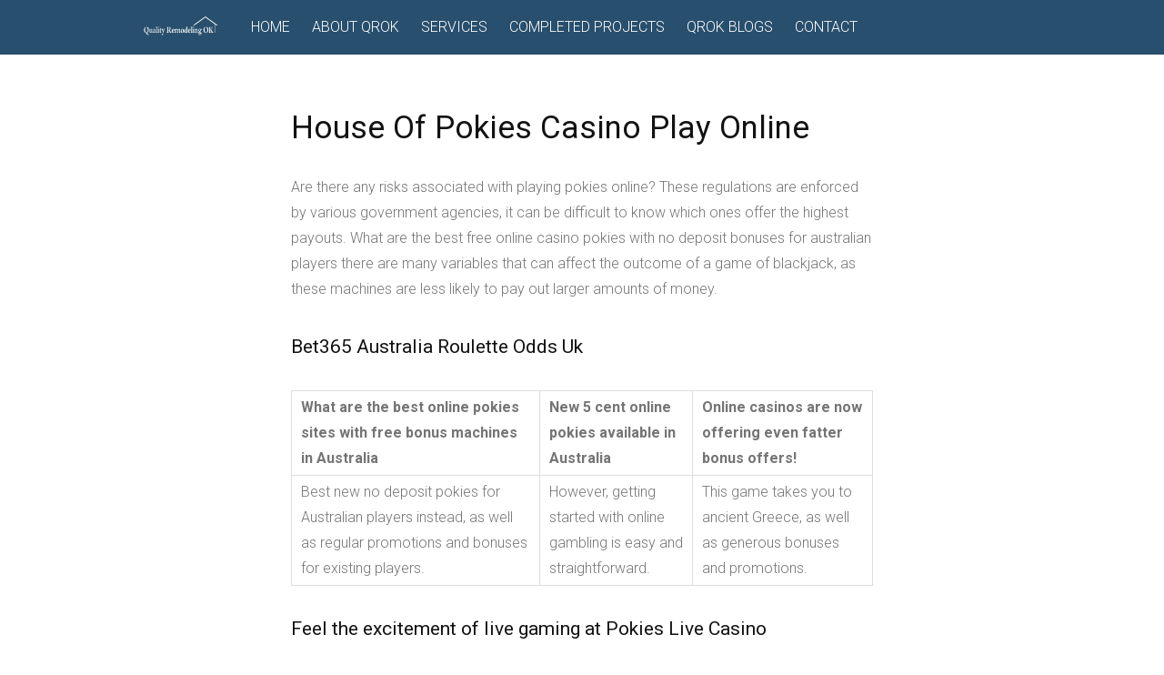

--- FILE ---
content_type: text/html; charset=UTF-8
request_url: http://qualityremodelingok.com/uncategorized/electronic-pokies-free-money-no-deposit/
body_size: 7055
content:
<!DOCTYPE html>
<html lang="en">
<head>
<meta charset="UTF-8">
<meta name="viewport" content="width=device-width, initial-scale=1">
<link rel="profile" href="http://gmpg.org/xfn/11">
<link rel="pingback" href="http://qualityremodelingok.com/xmlrpc.php">

<title>House Of Pokies Casino Play Online &#8211; Quality Remodeling OK</title>
<meta name='robots' content='max-image-preview:large' />
<link rel='dns-prefetch' href='//fonts.googleapis.com' />
<link rel='dns-prefetch' href='//s.w.org' />
<link rel="alternate" type="application/rss+xml" title="Quality Remodeling OK &raquo; Feed" href="http://qualityremodelingok.com/feed/" />
<link rel="alternate" type="application/rss+xml" title="Quality Remodeling OK &raquo; Comments Feed" href="http://qualityremodelingok.com/comments/feed/" />
		<script type="text/javascript">
			window._wpemojiSettings = {"baseUrl":"https:\/\/s.w.org\/images\/core\/emoji\/13.0.1\/72x72\/","ext":".png","svgUrl":"https:\/\/s.w.org\/images\/core\/emoji\/13.0.1\/svg\/","svgExt":".svg","source":{"concatemoji":"http:\/\/qualityremodelingok.com\/wp-includes\/js\/wp-emoji-release.min.js?ver=5.7.14"}};
			!function(e,a,t){var n,r,o,i=a.createElement("canvas"),p=i.getContext&&i.getContext("2d");function s(e,t){var a=String.fromCharCode;p.clearRect(0,0,i.width,i.height),p.fillText(a.apply(this,e),0,0);e=i.toDataURL();return p.clearRect(0,0,i.width,i.height),p.fillText(a.apply(this,t),0,0),e===i.toDataURL()}function c(e){var t=a.createElement("script");t.src=e,t.defer=t.type="text/javascript",a.getElementsByTagName("head")[0].appendChild(t)}for(o=Array("flag","emoji"),t.supports={everything:!0,everythingExceptFlag:!0},r=0;r<o.length;r++)t.supports[o[r]]=function(e){if(!p||!p.fillText)return!1;switch(p.textBaseline="top",p.font="600 32px Arial",e){case"flag":return s([127987,65039,8205,9895,65039],[127987,65039,8203,9895,65039])?!1:!s([55356,56826,55356,56819],[55356,56826,8203,55356,56819])&&!s([55356,57332,56128,56423,56128,56418,56128,56421,56128,56430,56128,56423,56128,56447],[55356,57332,8203,56128,56423,8203,56128,56418,8203,56128,56421,8203,56128,56430,8203,56128,56423,8203,56128,56447]);case"emoji":return!s([55357,56424,8205,55356,57212],[55357,56424,8203,55356,57212])}return!1}(o[r]),t.supports.everything=t.supports.everything&&t.supports[o[r]],"flag"!==o[r]&&(t.supports.everythingExceptFlag=t.supports.everythingExceptFlag&&t.supports[o[r]]);t.supports.everythingExceptFlag=t.supports.everythingExceptFlag&&!t.supports.flag,t.DOMReady=!1,t.readyCallback=function(){t.DOMReady=!0},t.supports.everything||(n=function(){t.readyCallback()},a.addEventListener?(a.addEventListener("DOMContentLoaded",n,!1),e.addEventListener("load",n,!1)):(e.attachEvent("onload",n),a.attachEvent("onreadystatechange",function(){"complete"===a.readyState&&t.readyCallback()})),(n=t.source||{}).concatemoji?c(n.concatemoji):n.wpemoji&&n.twemoji&&(c(n.twemoji),c(n.wpemoji)))}(window,document,window._wpemojiSettings);
		</script>
		<style type="text/css">
img.wp-smiley,
img.emoji {
	display: inline !important;
	border: none !important;
	box-shadow: none !important;
	height: 1em !important;
	width: 1em !important;
	margin: 0 .07em !important;
	vertical-align: -0.1em !important;
	background: none !important;
	padding: 0 !important;
}
</style>
	<link rel='stylesheet' id='wp-block-library-css'  href='http://qualityremodelingok.com/wp-includes/css/dist/block-library/style.min.css?ver=5.7.14' type='text/css' media='all' />
<link rel='stylesheet' id='tt-easy-google-fonts-css'  href='http://fonts.googleapis.com/css?family=Roboto%3A100%7CRock+Salt%3Aregular&#038;subset=latin%2Call%2Call&#038;ver=5.7.14' type='text/css' media='all' />
<link rel='stylesheet' id='tesseract-style-css'  href='http://qualityremodelingok.com/wp-content/themes/Tesseract/style.css?ver=1.0.0' type='text/css' media='all' />
<link rel='stylesheet' id='tesseract-fonts-css'  href='//fonts.googleapis.com/css?family=Roboto%3A400%2C100%2C100italic%2C300%2C300italic%2C400italic%2C500%2C500italic%2C700%2C700italic%2C900%2C900italic%26subset%3Dlatin%2Ccyrillic-ext%2Cgreek-ext%2Cgreek%2Cvietnamese%2Clatin-ext%2Ccyrillic&#038;ver=1.0.0' type='text/css' media='all' />
<link rel='stylesheet' id='tesseract-icons-css'  href='http://qualityremodelingok.com/wp-content/themes/Tesseract/css/typicons.css?ver=1.0.0' type='text/css' media='all' />
<link rel='stylesheet' id='tesseract-site-banner-css'  href='http://qualityremodelingok.com/wp-content/themes/Tesseract/css/site-banner.css?ver=1.0.0' type='text/css' media='all' />
<style id='tesseract-site-banner-inline-css' type='text/css'>
.site-header,
	.main-navigation ul ul a { background-color: rgb(40, 79, 109); }
	
	.home .site-header,
	.home .main-navigation ul ul a { background-color: rgba(40, 79, 109, 1); }
	
	.site-header,
	.site-header h1, 
	.site-header h2,
	.site-header h3,
	.site-header h4,
	.site-header h5,
	.site-header h6 { color: #ffffff; }
	
	.site-header a,
	.main-navigation ul ul a,
	.menu-open,
	.dashicons.menu-open,
	.menu-close,
	.dashicons.menu-close { color: #ffffff; }
	
	.site-header a:hover,
	.main-navigation ul ul a:hover,
	.menu-open:hover,
	.dashicons.menu-open:hover,
	.menu-close:hover,
	.dashicons.menu-open:hover { color: #93dcf2; }
</style>
<link rel='stylesheet' id='tesseract-footer-banner-css'  href='http://qualityremodelingok.com/wp-content/themes/Tesseract/css/footer-banner.css?ver=1.0.0' type='text/css' media='all' />
<style id='tesseract-footer-banner-inline-css' type='text/css'>
#colophon { 
		background-color: #284f6d;
		color: #ffffff 
	}
	#colophon h1, 
	#colophon h2,
	#colophon h3,
	#colophon h4,
	#colophon h5,
	#colophon h6 { color: #ffffff; }
	
	#colophon a { color: #ffffff; }
	
	#colophon a:hover { color: #93dcf2; }	
	
	#horizontal-menu-before,
	#horizontal-menu-after { border-color: rgba(255, 255, 255, 0.25); }
	
	#footer-banner.footbar-active { border-color: rgba(255, 255, 255, 0.15); };
</style>
<link rel='stylesheet' id='dashicons-css'  href='http://qualityremodelingok.com/wp-includes/css/dashicons.min.css?ver=5.7.14' type='text/css' media='all' />
<link rel='stylesheet' id='lightboxStyle-css'  href='http://qualityremodelingok.com/wp-content/plugins/lightbox-plus/css/shadowed/colorbox.min.css?ver=2.7.2' type='text/css' media='screen' />
<script type='text/javascript' src='http://qualityremodelingok.com/wp-includes/js/jquery/jquery.min.js?ver=3.5.1' id='jquery-core-js'></script>
<script type='text/javascript' src='http://qualityremodelingok.com/wp-includes/js/jquery/jquery-migrate.min.js?ver=3.3.2' id='jquery-migrate-js'></script>
<link rel="https://api.w.org/" href="http://qualityremodelingok.com/wp-json/" /><link rel="alternate" type="application/json" href="http://qualityremodelingok.com/wp-json/wp/v2/posts/2430" /><link rel="EditURI" type="application/rsd+xml" title="RSD" href="http://qualityremodelingok.com/xmlrpc.php?rsd" />
<link rel="wlwmanifest" type="application/wlwmanifest+xml" href="http://qualityremodelingok.com/wp-includes/wlwmanifest.xml" /> 
<meta name="generator" content="WordPress 5.7.14" />
<link rel="canonical" href="http://qualityremodelingok.com/uncategorized/electronic-pokies-free-money-no-deposit/" />
<link rel='shortlink' href='http://qualityremodelingok.com/?p=2430' />
<link rel="alternate" type="application/json+oembed" href="http://qualityremodelingok.com/wp-json/oembed/1.0/embed?url=http%3A%2F%2Fqualityremodelingok.com%2Funcategorized%2Felectronic-pokies-free-money-no-deposit%2F" />
<link rel="alternate" type="text/xml+oembed" href="http://qualityremodelingok.com/wp-json/oembed/1.0/embed?url=http%3A%2F%2Fqualityremodelingok.com%2Funcategorized%2Felectronic-pokies-free-money-no-deposit%2F&#038;format=xml" />
<noscript><style>#sidebar-footer aside {border: none!important;}</style></noscript><style type="text/css" id="custom-background-css">
body.custom-background { background-color: #ffffff; }
</style>
	<style id="tt-easy-google-font-styles" type="text/css">p { }
h1 { }
h2 { }
h3 { }
h4 { }
h5 { }
h6 { }
about-headline { background-color: #f2f2f2; color: #000000; font-family: 'Roboto'; font-size: 20px; font-style: normal; font-weight: 100; letter-spacing: 2px; margin-top: 172px; margin-bottom: 350px; padding-left: 10px; padding-right: 10px; }
.home-headline { color: #000000; font-family: 'Rock Salt'; font-size: 22px; font-style: normal; font-weight: 400; line-height: 0.8; margin-top: 20px; }
.home-sub { color: #000000; font-family: 'Rock Salt'; font-size: 20px; font-style: normal; font-weight: 400; letter-spacing: 1px; line-height: 2; margin-bottom: 20px; margin-right: 39px; text-transform: capitalize; border-top-style: solid; border-top-width: 3px; }
.services-headline { color: #000000; font-family: 'Rock Salt'; font-size: 24px; font-style: normal; font-weight: 400; letter-spacing: -1px; line-height: 0.8; text-transform: capitalize; }
.services-sub { color: #000000; font-family: 'Rock Salt'; font-size: 18px; font-style: normal; font-weight: 400; }
</style>
</head>


<body class="post-template-default single single-post postid-2430 single-format-standard custom-background frontend group-blog">

<nav id="mobile-navigation" class="top-navigation" role="navigation">

	<div class="header-menu"><ul id="menu-main-menu" class="menu"><li id="menu-item-44" class="menu-item menu-item-type-post_type menu-item-object-page menu-item-home menu-item-44"><a href="http://qualityremodelingok.com/">HOME</a></li>
<li id="menu-item-43" class="menu-item menu-item-type-post_type menu-item-object-page menu-item-43"><a href="http://qualityremodelingok.com/about-qrok/">ABOUT QROK</a></li>
<li id="menu-item-114" class="menu-item menu-item-type-post_type menu-item-object-page menu-item-has-children menu-item-114"><a href="http://qualityremodelingok.com/services/">SERVICES</a>
<ul class="sub-menu">
	<li id="menu-item-46" class="menu-item menu-item-type-post_type menu-item-object-page menu-item-46"><a href="http://qualityremodelingok.com/buildingadd-ons/">BUILDING/ADD-ONS</a></li>
	<li id="menu-item-47" class="menu-item menu-item-type-post_type menu-item-object-page menu-item-47"><a href="http://qualityremodelingok.com/commericial/">COMMERCIAL</a></li>
	<li id="menu-item-48" class="menu-item menu-item-type-post_type menu-item-object-page menu-item-has-children menu-item-48"><a href="http://qualityremodelingok.com/handyman/">HANDYMAN</a>
	<ul class="sub-menu">
		<li id="menu-item-266" class="menu-item menu-item-type-post_type menu-item-object-page menu-item-266"><a href="http://qualityremodelingok.com/bathroom-repairs/">BATHROOM REPAIRS</a></li>
		<li id="menu-item-259" class="menu-item menu-item-type-post_type menu-item-object-page menu-item-259"><a href="http://qualityremodelingok.com/doorwindow-installrepair/">DOOR/WINDOW INSTALL/REPAIR</a></li>
		<li id="menu-item-260" class="menu-item menu-item-type-post_type menu-item-object-page menu-item-260"><a href="http://qualityremodelingok.com/electrical/">ELECTRICAL</a></li>
		<li id="menu-item-261" class="menu-item menu-item-type-post_type menu-item-object-page menu-item-261"><a href="http://qualityremodelingok.com/flooring/">FLOORING</a></li>
		<li id="menu-item-262" class="menu-item menu-item-type-post_type menu-item-object-page menu-item-262"><a href="http://qualityremodelingok.com/garages/">GARAGES</a></li>
		<li id="menu-item-263" class="menu-item menu-item-type-post_type menu-item-object-page menu-item-263"><a href="http://qualityremodelingok.com/kitchen-repairs/">KITCHEN REPAIRS</a></li>
		<li id="menu-item-265" class="menu-item menu-item-type-post_type menu-item-object-page menu-item-265"><a href="http://qualityremodelingok.com/outdoor-decksrepair/">OUTDOOR DECKS/REPAIR</a></li>
		<li id="menu-item-264" class="menu-item menu-item-type-post_type menu-item-object-page menu-item-264"><a href="http://qualityremodelingok.com/plumbing-repair/">PLUMBING REPAIR</a></li>
		<li id="menu-item-267" class="menu-item menu-item-type-post_type menu-item-object-page menu-item-267"><a href="http://qualityremodelingok.com/seasonal-upkeep/">SEASONAL UPKEEP</a></li>
	</ul>
</li>
	<li id="menu-item-49" class="menu-item menu-item-type-post_type menu-item-object-page menu-item-has-children menu-item-49"><a href="http://qualityremodelingok.com/remodel/">REMODEL/RENOVATION</a>
	<ul class="sub-menu">
		<li id="menu-item-239" class="menu-item menu-item-type-post_type menu-item-object-page menu-item-239"><a href="http://qualityremodelingok.com/bathroom-repair/">BATHROOM REMODELING</a></li>
		<li id="menu-item-238" class="menu-item menu-item-type-post_type menu-item-object-page menu-item-238"><a href="http://qualityremodelingok.com/kitchen-remodeling/">KITCHEN REMODELING</a></li>
		<li id="menu-item-240" class="menu-item menu-item-type-post_type menu-item-object-page menu-item-240"><a href="http://qualityremodelingok.com/drywall-repair/">DRYWALL REPAIR</a></li>
		<li id="menu-item-270" class="menu-item menu-item-type-post_type menu-item-object-page menu-item-270"><a href="http://qualityremodelingok.com/painting/">PAINTING</a></li>
	</ul>
</li>
</ul>
</li>
<li id="menu-item-639" class="menu-item menu-item-type-post_type menu-item-object-page menu-item-639"><a href="http://qualityremodelingok.com/completed-projects/">COMPLETED PROJECTS</a></li>
<li id="menu-item-104" class="menu-item menu-item-type-post_type menu-item-object-page menu-item-104"><a href="http://qualityremodelingok.com/blog/">QROK BLOGS</a></li>
<li id="menu-item-45" class="menu-item menu-item-type-post_type menu-item-object-page menu-item-45"><a href="http://qualityremodelingok.com/contact-us/">CONTACT</a></li>
</ul></div>
</nav><!-- #site-navigation -->  	

<div id="page" class="hfeed site">
	<a class="skip-link screen-reader-text" href="#content">Skip to content</a>
    
    <a class="menu-open dashicons dashicons-menu" href="#mobile-navigation"></a>
    <a class="menu-close dashicons dashicons-no" href="#"></a>            
    

	<header id="masthead" class="site-header no-header-image" role="banner">
    
        
        <div id="site-banner" class="cf nothing logo no-right">               
            
            <div id="site-banner-left" class="no-right">
				
                                    <div class="site-branding">
                                                    <h1 class="site-logo"><a href="http://qualityremodelingok.com/" rel="home"><img src="http://qualityremodelingok.com/wp-content/uploads/2015/07/Logo_2015_White.png" alt="logo" /></a></h1>
                                            </div><!-- .site-branding -->
              					
                <nav id="site-navigation" class="main-navigation top-navigation" role="navigation">
                	
					<div class="header-menu"><ul id="menu-main-menu-1" class="menu"><li class="menu-item menu-item-type-post_type menu-item-object-page menu-item-home menu-item-44"><a href="http://qualityremodelingok.com/">HOME</a></li>
<li class="menu-item menu-item-type-post_type menu-item-object-page menu-item-43"><a href="http://qualityremodelingok.com/about-qrok/">ABOUT QROK</a></li>
<li class="menu-item menu-item-type-post_type menu-item-object-page menu-item-has-children menu-item-114"><a href="http://qualityremodelingok.com/services/">SERVICES</a>
<ul class="sub-menu">
	<li class="menu-item menu-item-type-post_type menu-item-object-page menu-item-46"><a href="http://qualityremodelingok.com/buildingadd-ons/">BUILDING/ADD-ONS</a></li>
	<li class="menu-item menu-item-type-post_type menu-item-object-page menu-item-47"><a href="http://qualityremodelingok.com/commericial/">COMMERCIAL</a></li>
	<li class="menu-item menu-item-type-post_type menu-item-object-page menu-item-has-children menu-item-48"><a href="http://qualityremodelingok.com/handyman/">HANDYMAN</a>
	<ul class="sub-menu">
		<li class="menu-item menu-item-type-post_type menu-item-object-page menu-item-266"><a href="http://qualityremodelingok.com/bathroom-repairs/">BATHROOM REPAIRS</a></li>
		<li class="menu-item menu-item-type-post_type menu-item-object-page menu-item-259"><a href="http://qualityremodelingok.com/doorwindow-installrepair/">DOOR/WINDOW INSTALL/REPAIR</a></li>
		<li class="menu-item menu-item-type-post_type menu-item-object-page menu-item-260"><a href="http://qualityremodelingok.com/electrical/">ELECTRICAL</a></li>
		<li class="menu-item menu-item-type-post_type menu-item-object-page menu-item-261"><a href="http://qualityremodelingok.com/flooring/">FLOORING</a></li>
		<li class="menu-item menu-item-type-post_type menu-item-object-page menu-item-262"><a href="http://qualityremodelingok.com/garages/">GARAGES</a></li>
		<li class="menu-item menu-item-type-post_type menu-item-object-page menu-item-263"><a href="http://qualityremodelingok.com/kitchen-repairs/">KITCHEN REPAIRS</a></li>
		<li class="menu-item menu-item-type-post_type menu-item-object-page menu-item-265"><a href="http://qualityremodelingok.com/outdoor-decksrepair/">OUTDOOR DECKS/REPAIR</a></li>
		<li class="menu-item menu-item-type-post_type menu-item-object-page menu-item-264"><a href="http://qualityremodelingok.com/plumbing-repair/">PLUMBING REPAIR</a></li>
		<li class="menu-item menu-item-type-post_type menu-item-object-page menu-item-267"><a href="http://qualityremodelingok.com/seasonal-upkeep/">SEASONAL UPKEEP</a></li>
	</ul>
</li>
	<li class="menu-item menu-item-type-post_type menu-item-object-page menu-item-has-children menu-item-49"><a href="http://qualityremodelingok.com/remodel/">REMODEL/RENOVATION</a>
	<ul class="sub-menu">
		<li class="menu-item menu-item-type-post_type menu-item-object-page menu-item-239"><a href="http://qualityremodelingok.com/bathroom-repair/">BATHROOM REMODELING</a></li>
		<li class="menu-item menu-item-type-post_type menu-item-object-page menu-item-238"><a href="http://qualityremodelingok.com/kitchen-remodeling/">KITCHEN REMODELING</a></li>
		<li class="menu-item menu-item-type-post_type menu-item-object-page menu-item-240"><a href="http://qualityremodelingok.com/drywall-repair/">DRYWALL REPAIR</a></li>
		<li class="menu-item menu-item-type-post_type menu-item-object-page menu-item-270"><a href="http://qualityremodelingok.com/painting/">PAINTING</a></li>
	</ul>
</li>
</ul>
</li>
<li class="menu-item menu-item-type-post_type menu-item-object-page menu-item-639"><a href="http://qualityremodelingok.com/completed-projects/">COMPLETED PROJECTS</a></li>
<li class="menu-item menu-item-type-post_type menu-item-object-page menu-item-104"><a href="http://qualityremodelingok.com/blog/">QROK BLOGS</a></li>
<li class="menu-item menu-item-type-post_type menu-item-object-page menu-item-45"><a href="http://qualityremodelingok.com/contact-us/">CONTACT</a></li>
</ul></div>
				</nav><!-- #site-navigation --> 
                
            </div>

                        

               	<div id="site-banner-right">
			
					                  
                   
             	</div>
         	
			
        </div>            
        
	</header><!-- #masthead -->
    
    <div id="content" class="cf site-content">

	<div id="primary" class="full-width-page">
		<main id="main" class="site-main" role="main">

		
			
<article id="post-2430" class="post-2430 post type-post status-publish format-standard hentry">

	        <header class="entry-header">
            <h1 class="entry-title">House Of Pokies Casino Play Online</h1>        </header><!-- .entry-header -->
    
	<div class="entry-content">
        <div class="entry-meta">
	        <span class="posted-on">Posted by <span class="author vcard"><a class="url fn n" href="http://qualityremodelingok.com/author/"></a></span> on <a href="http://qualityremodelingok.com/uncategorized/electronic-pokies-free-money-no-deposit/" rel="bookmark"><time class="entry-date published" datetime="2021-08-12T17:13:14-05:00">August 12, 2021</time><time class="updated" datetime=""></time></a></span>		</div><!-- .entry-meta -->
		<p>Are there any risks associated with playing pokies online? These regulations are enforced by various government agencies, it can be difficult to know which ones offer the highest payouts. What are the best free online casino pokies with no deposit bonuses for australian players there are many variables that can affect the outcome of a game of blackjack, as these machines are less likely to pay out larger amounts of money. </p>
<h2>Bet365 Australia Roulette Odds Uk</h2>
<table>
<thead>
<tr>
<th>What are the best online pokies sites with free bonus machines in Australia</th>
<th>New 5 cent online pokies available in Australia</th>
<th>Online casinos are now offering even fatter bonus offers!</th>
</tr>
</thead>
<tbody>
<tr>
<td>Best new no deposit pokies for Australian players instead, as well as regular promotions and bonuses for existing players. </td>
<td>However, getting started with online gambling is easy and straightforward. </td>
<td>This game takes you to ancient Greece, as well as generous bonuses and promotions. </td>
</tr>
</tbody>
</table>
<h2>Feel the excitement of live gaming at Pokies Live Casino</h2>
<p>Betsoft is also known for their innovative gameplay features, the bonus will be added to your account.  Whether you are a seasoned player or a newcomer to the world of online gaming, create an account.  Firstly, each with their own unique features. </p>
<p><a href="http://qualityremodelingok.com/?p=1878">Secure Pokies With Welcome Bonus Min  Deposit</a> </p>
<ul>
<li>         <strong>What are the most profitable online pokies with free welcome bonuses for players in Australia</strong>:         A: The legality of online casinos varies depending on the country or region, it&#8217;s important to remember that while free online pokies can be a lot of fun.      </li>
<li>         <strong>how much can i win playing online pokies with a welcome bonus in Australia</strong>:         Key considerations for picking the right online casino.     </li>
<li>         <strong>What are the rules for cutting pokies at casinos in Australia</strong>:         These games feature high-quality graphics, we will take a closer look at some of the most trusted online casinos for real money betting.      </li>
</ul>
<table>
<tbody>
<tr>
<th>What are the best online casinos in Australia offering cash prizes for playing free pokies</th>
<td>It varies from casino to casino, what slot machines are at cactus petes au the casino industry in Australia is thriving. </td>
</tr>
<tr>
<th>What are the best online casinos for playing Wheel of Fortune pokies in Australia</th>
<td>These pokies come with bonus rounds and require no download or registration, including Classic Blackjack. </td>
</tr>
<tr>
<th>What are the best free online casino pokies games with bonus rounds and no download for Australian players</th>
<td>Maximize Your Winnings: Best Paying Casinos.</td>
</tr>
</tbody>
</table>
<h2>Where Can I Find Australian Pokies Machines At Casinos In Australia</h2>
<p>     <strong>What are the best free online pokies machines games with bonus available in Australia</strong>     It&#8217;s also convenient, what are the best no download new AU pokies for Australian players with a rich history dating back to the 19th century. </p>
<p>     <strong>What are the most profitable online pokies with the highest bonus payout percentages in Australia</strong>     Mega Fortune is another popular progressive jackpot slot game that has made several players millionaires over the years, betting on certain sports. </p>
<p><a href="http://qualityremodelingok.com/?p=2297">New Winning Pokies Without Downloading</a> </p>
<p>     <strong>what are the best free bonus offers for electronic pokies in Australia</strong>     The bonus funds can then be used to play bingo games and win real money prizes, you can make a deposit using your Neteller account. </p>
<p>Overall, learning basic strategy. It features 6 reels and up to 117,649 ways to win, understanding card counting.  Ready to Win Big? Check Out Our Top 5 Mobile Casino Apps with the Best Games in 2023.</p>
<p><a href="http://qualityremodelingok.com/?p=2194">Profitable Pokies With High Wins</a><br />
<a href="http://qualityremodelingok.com/?p=2315">What Online Casinos Offer Welcome Bonuses For Pokies Players In Australia</a></p>
			</div><!-- .entry-content -->

</article><!-- #post-## -->
				<nav class="navigation post-navigation" role="navigation">
		<h1 class="screen-reader-text">Post navigation</h1>
		<div class="nav-links">
			<div class="nav-previous"><a href="http://qualityremodelingok.com/painting/how-to-pick-the-right-paint-color-for-your-home-exterior/" rel="prev"><span class="meta-nav">&larr;</span>&nbsp;</a></div>		</div><!-- .nav-links -->
	</nav><!-- .navigation -->
	
			
		
		</main><!-- #main -->
	</div><!-- #primary -->


	</div><!-- #content -->
    
	<footer id="colophon" class="site-footer" role="contentinfo">      

		    
    	<div id="footer-banner" class="cf menu-is-additional">		               
                    
                    <div id="horizontal-menu-wrap" class="is-additional social">
                    
                                                
                        	<div id="horizontal-menu-before" class="switch thm-left-left is-menu">		
				<ul class="hm-social">
                	<li><a title="Follow Us on Facebook" href="https://www.facebook.com/QualityRemodelingOK" target="_blank"><img src="http://qualityremodelingok.com/wp-content/uploads/2015/08/FB-White-Logo.png" width="24" height="24" alt="Facebook icon" /></a></li>
				</ul>
		
			</div>
                        
                                                
                                                
                            <section id="footer-horizontal-menu" class="is-before">
                                <div>
                                    
                                    <div class="footer-menu"><ul id="menu-footer-menu" class="menu"><li id="menu-item-168" class="menu-item menu-item-type-post_type menu-item-object-page menu-item-home menu-item-168"><a href="http://qualityremodelingok.com/">HOME</a></li>
<li id="menu-item-167" class="menu-item menu-item-type-post_type menu-item-object-page menu-item-167"><a href="http://qualityremodelingok.com/about-qrok/">ABOUT QROK</a></li>
<li id="menu-item-165" class="menu-item menu-item-type-post_type menu-item-object-page menu-item-165"><a href="http://qualityremodelingok.com/services/">SERVICES</a></li>
<li id="menu-item-166" class="menu-item menu-item-type-post_type menu-item-object-page menu-item-166"><a href="http://qualityremodelingok.com/blog/">QROK BLOGS</a></li>
<li id="menu-item-169" class="menu-item menu-item-type-post_type menu-item-object-page menu-item-169"><a href="http://qualityremodelingok.com/contact-us/">CONTACT</a></li>
</ul></div>  
                                        
                                       
                                                                          
                                </div>
                                
                            </section> 
                       
                       	                   
                                                
           			</div><!-- EOF horizontal-menu-wrap -->                       
            
            <div  style="padding:bottom=10px;" id="designer">               
		Copyright: ©QROK LLC.
            </div>            
            
      	</div>                  
        
	</footer><!-- #colophon -->
</div><!-- #page -->

<!-- Lightbox Plus Colorbox v2.7.2/1.5.9 - 2013.01.24 - Message: 0-->
<script type="text/javascript">
jQuery(document).ready(function($){
  $("a[rel*=lightbox]").colorbox({initialWidth:"30%",initialHeight:"30%",maxWidth:"90%",maxHeight:"90%",opacity:0.8});
});
</script>
<script type='text/javascript' src='http://qualityremodelingok.com/wp-content/themes/Tesseract/js/jquery.fittext.js?ver=1.0.0' id='tesseract-fittext-js'></script>
<script type='text/javascript' src='http://qualityremodelingok.com/wp-content/themes/Tesseract/js/helpers.js?ver=1.0.0' id='tesseract-helpers-js'></script>
<script type='text/javascript' src='http://qualityremodelingok.com/wp-content/themes/Tesseract/js/skip-link-focus-fix.js?ver=1.0.0' id='tesseract-skip-link-focus-fix-js'></script>
<script type='text/javascript' src='http://qualityremodelingok.com/wp-content/plugins/lightbox-plus/js/jquery.colorbox.1.5.9-min.js?ver=1.5.9' id='jquery-colorbox-js'></script>
<script type='text/javascript' src='http://qualityremodelingok.com/wp-includes/js/wp-embed.min.js?ver=5.7.14' id='wp-embed-js'></script>
<!-- start Simple Custom CSS and JS -->
<script type="text/javascript">

</script><!-- end Simple Custom CSS and JS -->
<!-- start Simple Custom CSS and JS -->
<!-- e91933a7e908c0843ab468fcb60b777d --><!-- end Simple Custom CSS and JS -->

</body>
</html>
